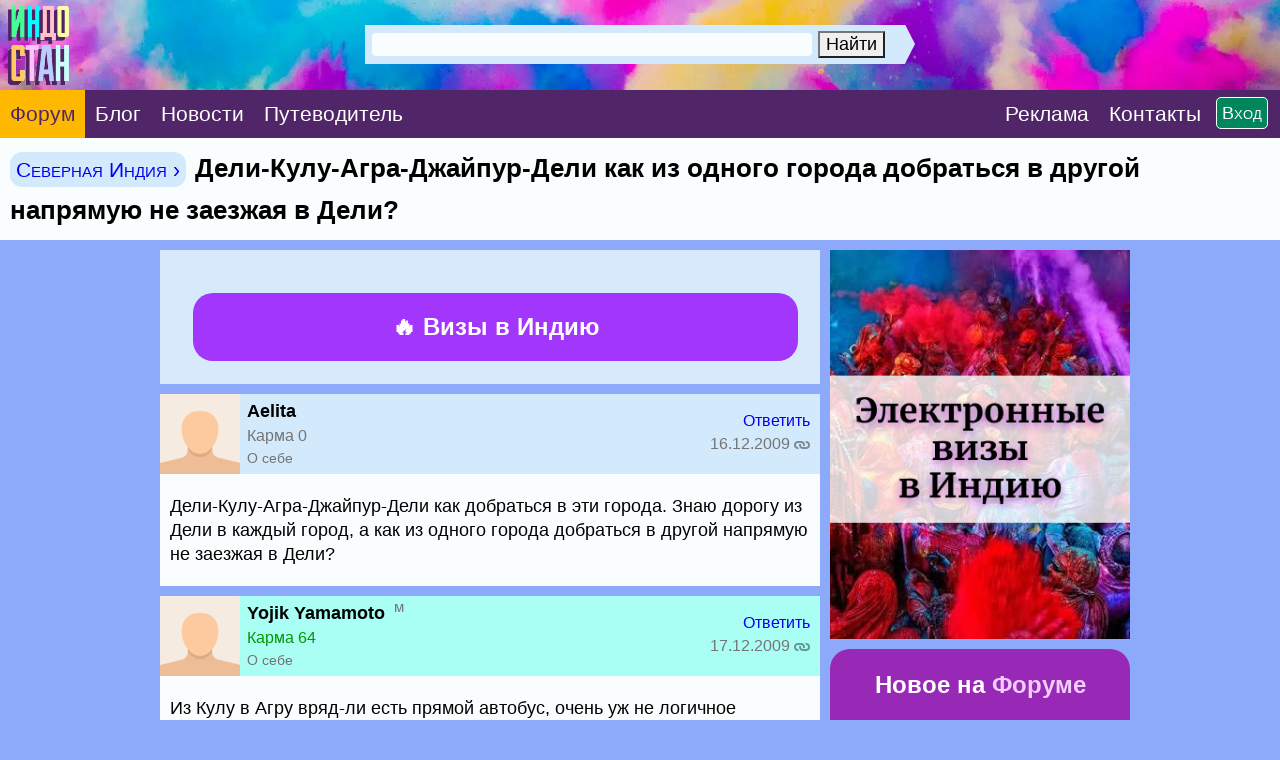

--- FILE ---
content_type: text/html; charset=CP1251
request_url: https://www.indostan.ru/forum/48_11074_0.html
body_size: 15721
content:
<!DOCTYPE html PUBLIC "-//W3C//DTD XHTML 1.0 Transitional//EN" "http://www.w3.org/TR/xhtml1/DTD/xhtml1-transitional.dtd">
<html xmlns="http://www.w3.org/1999/xhtml">
<head>
<!-- Global site tag (gtag.js) - Google Analytics -->
	<script async src="https://www.googletagmanager.com/gtag/js?id=UA-2071150-6">
	</script>
	<script>
		window.dataLayer = window.dataLayer || [];
		function gtag(){dataLayer.push(arguments);}
		gtag('js', new Date());
		
		gtag('config', 'UA-2071150-6');
	</script>
	


	<title>Дели-Кулу-Агра-Джайпур-Дели как из одного города добраться в другой напрямую не заезжая в Дели?</title>
	<meta name="ROBOTS" content="INDEX,FOLLOW" />
	<meta http-equiv="content-type" content="text/html;charset=windows-1251" /><meta http-equiv="Expires" content="Mon, 26 Jul 1997 05:00:00 GMT" /><meta http-equiv="Pragma" content="no-cache" /> 
	<meta name="Description" content="Дели-Кулу-Агра-Джайпур-Дели как добраться в эти города. Знаю дорогу из Дели в каждый город, а как из одного города добраться в другой напрямую не заезжая в Дели?" />
	<meta http-equiv="Content-language" content="ru" />
	<meta http-equiv="Content-Script-Type" content="text/javascript" />
	<meta property="og:image" content="../_pic/fb.png" />
	<meta property="og:image:width" content="600" />
	<meta property="og:image:height" content="315" />
	<meta http-equiv="content-type" content="text/html;charset=windows-1251" />
	
	

<link media="only screen and (orientation:landscape)" href="../css.css?599" type="text/css" rel="STYLESHEET" />

<!--Исправление глюка Андроида с переброской на десктопную версию-->
<link media="only screen and (-webkit-min-device-pixel-ratio: 2) and (max-device-width: 720px) and (orientation:landscape), only screen and (min--moz-device-pixel-ratio: 2) and (max-device-width: 720px) and (orientation:landscape), only screen and (-o-min-device-pixel-ratio: 2/1) and (max-device-width: 720px) and (orientation:landscape), only screen and (min-device-pixel-ratio: 2) and (max-device-width: 720px) and (orientation:landscape), only screen and (min-resolution: 192dpi) and (max-device-width: 720px) and (orientation:landscape), only screen and (min-resolution: 2dppx) and (max-device-width: 720px) and (orientation:landscape)" href="../cssm.css?599" type="text/css" rel="STYLESHEET" /> 

<!--Остальное-->
<link media="only screen and (orientation:portrait) and (min-device-width: 800px)" href="../css.css?599" type="text/css" rel="STYLESHEET" />

<link media="only screen and (orientation:portrait) and (max-device-width: 799px)" href="../cssm.css?599" type="text/css" rel="STYLESHEET" />

<link media="only screen and (-webkit-min-device-pixel-ratio: 2) and (min-device-width: 721px) and (orientation:portrait), only screen and (min--moz-device-pixel-ratio: 2) and (min-device-width: 721px) and (orientation:portrait), only screen and (-o-min-device-pixel-ratio: 2/1) and (min-device-width: 721px) and (orientation:portrait), only screen and (min-device-pixel-ratio: 2) and (min-device-width: 721px) and (orientation:portrait), only screen and (min-resolution: 192dpi) and (min-device-width: 721px) and (orientation:portrait), only screen and (min-resolution: 2dppx) and (min-device-width: 721px) and (orientation:portrait)" href="../css.css?599" type="text/css" rel="STYLESHEET" />



<meta id="testViewport" name="viewport" content="width = 660"><!--ПЛАНШЕТ--><script>
		if (screen.width > 767) {
			var mvp = document.getElementById('testViewport');
			mvp.setAttribute('content','width = 990');
		}
</script>
	
	<link rel="apple-touch-icon" sizes="180x180" href="../apple-touch-icon.png"> 
	<link rel="icon" type="image/png" href="../favicon-32x32.png" sizes="32x32"> 
	<link rel="icon" type="image/png" href="../favicon-16x16.png" sizes="16x16"> 
	<link rel="manifest" href="../manifest.json"> 
	<link rel="mask-icon" href="../safari-pinned-tab.svg" color="#5bbad5"> 
	<meta name="theme-color" content="#ffffff"> <style type="text/css">		
		.gbody {
			background:;
			}
		.link {
			border-bottom: #e5e5ff 4px solid;
			}
		.topics_48 {
			color: red;
			}
				
	</style>
	
	

	
	
	
</head>
<body class="gbody" onload="onLoad()">

<a name="vverh"></a> 
<div style="margin:-10px;">


<form action="https://www.indostan.ru/forum/index.php?" method="post" id="login" name="login"> 	




	<table cellpadding="0" cellspacing="0" style="min-width:660px;width:100%;background: #00a4e4 url('../_pic/fon.jpg?12');  background-repeat: no-repeat; -webkit-background-size: cover; -moz-background-size: cover; -o-background-size: cover; background-size: cover;">
  <tr>  


<!--  -->
  
  <!-- <td colspan="3"> -->
  
 
   <!-- <noindex>  -->
  
    <!-- <div style="padding:15px 5px 15px 5px;horizontal-align:center;" class="search-desktop"><center><a  -->
	<!-- id='bnr-desctop' onClick="ga('send','event','banner','click','click_enizma');" href="../forum/2_27236_3.html#msg564597" rel="nofollow" target="_blank"><img src="../rekl/enizma-winter-sale2.jpg" title="бизнес-виза в Индию" style="border:3px #ffffff solid; border-radius: 3px;-webkit-border-radius: 3px;-opera-border-radius: 3px; -moz-border-radius: 3px; display:block; max-width:970px; "></a></center></div>  -->
  
   <!-- <div style="padding-bottom:5px;horizontal-align:center;" class="search-mobile"><center><a id='bnr-mob' onClick="ga('send','event','banner','click','click_enizma');" href="../forum/2_27236_3.html#msg564597" rel="nofollow" target="_blank"><img src="../rekl/enizma-winter-sale2.jpg" title="бизнес-виза в Индию" style="border:3px #ffffff solid; border-radius: 3px;-webkit-border-radius: 3px;-opera-border-radius: 3px; -moz-border-radius: 3px; display:block; width:100%; "></a></a></center></div>   -->
  
  <!-- </noindex>  -->
  
  
 <!-- </td>   -->
  
    </tr> 
   <!--
  <tr> 
  <td colspan="3">
  <center><div style="padding:9pt;background-color:#fc4633; margin-top:-3px" class="font-extra-big">
  
  <a href="../forum/2_26994_0.html" style="color:white">Продление индийской визы 	
&#8680;</a>

</div></center>
  </td>
  </tr>-->
  
		<tr>
			
			
			
			<td id="poisk" style="vertical-align:middle">
			
			<div style="float:left"><a href="../"><img src="../_pic/home.png?78" title="В начало" class="home"></a></div>

<center>
				
					
					
					<!--Десктопный поиск-->
					
					<div class="search-desktop" style="margin-top:25px;margin-left:0px; width:550px; vertical-align:middle">

						<div class="ya-site-form ya-site-form_inited_no" onclick="return {'action':'index.php?action=search','arrow':true,'bg':'#d3eafd','fontsize':18,'fg':'#d3eafd','language':'ru','logo':'rb','publicname':'Индостан.гуру','suggest':true,'target':'_self','tld':'ru','type':2,'usebigdictionary':true,'searchid':2305319,'input_fg':'#000000','input_bg':'#f9fdfe','input_fontStyle':'normal','input_fontWeight':'normal','input_placeholder':'Поиск по сайту','input_placeholderColor':'#f9fdfe','input_borderColor':'#d3eafd'}">
							<form action="https://yandex.ru/search/site/" method="get" target="_self" accept-charset="utf-8">
								<input type="hidden" name="searchid" value="2305319" />
								<input type="hidden" name="l10n" value="ru" />
								<input type="hidden" name="reqenc" value="" />
								<input type="search" name="text" value="" />
								<input type="submit" value="Найти" />
							</form>
						</div>
						<style type="text/css">.ya-page_js_yes .ya-site-form_inited_no { display: none; }</style>
						<script type="text/javascript">
(function(w,d,c){var s=d.createElement('script'),h=d.getElementsByTagName('script')[0],e=d.documentElement;if((' '+e.className+' ').indexOf(' ya-page_js_yes ')===-1){e.className+=' ya-page_js_yes';}s.type='text/javascript';s.async=true;s.charset='utf-8';s.src=(d.location.protocol==='https:'?'https:':'http:')+'//site.yandex.net/v2.0/js/all.js';h.parentNode.insertBefore(s,h);(w[c]||(w[c]=[])).push(function(){Ya.Site.Form.init()})})(window,document,'yandex_site_callbacks');
						</script>
					</div>
					
					
					<!--Мобильный поиск-->
					<div class="search-mobile" style="width:530px;margin-top:36px;margin-left:100px;">

						<div class="ya-site-form ya-site-form_inited_no" onclick="return {'action':'index.php?action=search','arrow':true,'bg':'#d3eafd','fontsize':30,'fg':'#d3eafd','language':'ru','logo':'rb','publicname':'Поиск по Индостан.ру','suggest':false,'target':'_self','tld':'ru','type':2,'usebigdictionary':true,'searchid':2305319,'input_fg':'#000000','input_bg':'#f9fdfe','input_fontStyle':'normal','input_fontWeight':'normal','input_placeholder':'Поиск по сайту','input_placeholderColor':'#f9fdfe','input_borderColor':'#d3eafd'}">
							<form action="https://yandex.ru/search/site/" method="get" target="_self" accept-charset="utf-8">
								<input type="hidden" name="searchid" value="2305319" />
								<input type="hidden" name="l10n" value="ru" />
								<input type="hidden" name="reqenc" value="" />
								<input type="search" name="text" value="" />
								<input type="submit" value="Найти" />
							</form>
						</div>
						<style type="text/css">.ya-page_js_yes .ya-site-form_inited_no { display: none; }</style>
						<script type="text/javascript">
(function(w,d,c){var s=d.createElement('script'),h=d.getElementsByTagName('script')[0],e=d.documentElement;if((' '+e.className+' ').indexOf(' ya-page_js_yes ')===-1){e.className+=' ya-page_js_yes';}s.type='text/javascript';s.async=true;s.charset='utf-8';s.src=(d.location.protocol==='https:'?'https:':'http:')+'//site.yandex.net/v2.0/js/all.js';h.parentNode.insertBefore(s,h);(w[c]||(w[c]=[])).push(function(){Ya.Site.Form.init()})})(window,document,'yandex_site_callbacks');
						</script>
					</div>
				
			</center>



</td>
			
			
		
			
<td style="vertical-align:middle;background-color: rgba(0,0,0,.4);" nowrap>

<center>

<div id="toggleText" nowrap style="display:none;text-align:center;vertical-align:absmiddle;margin-bottom:25px;">
      
      <div class="padding-login">
      
      <script type="text/javascript">
<!--
function handleEnter(e) {
var keynum;
// IE
if(window.event) keynum=e.keyCode;
// Netscape/Firefox/Opera
else if(e.which) keynum = e.which;
if(keynum==13){
if(document.forms['login']) document.forms['login'].submit();
else if(document.forms['postMsg']) submitForm();
}
return keynum;
}
//-->
</script>



<span style="white-space: nowrap;"><input type="text" maxlength="40" name="user_usr" value="" class="textForm" tabindex="3" placeholder="Логин" style="background:#f9fdfe;width:250px" /> <input type="password" maxlength="32" name="user_pwd" class="textForm" tabindex="4" onkeydown="JavaScript:handleEnter(event);" placeholder="Пароль" style="background:#f9fdfe;width:250px" /><input type="hidden" name="mode" value="login" /><input type="hidden" name="queryStr" value="action=vthread&amp;forum=48&amp;topic=11074&amp;page=0&amp;mdrw=on" />
</span><input type="hidden" name="pagetype" value="index" /><input type="submit" style="border:2px white solid;" value="ОК" class="inputButtonBig" tabindex="5" />   
      
      </div>  
      
      <div class="padding-login"><div class="padding-login-less">
      
      
      
      <span class="inputButtonSm" style="background-color:#ff0000;border:1px white solid;"><a href="../forum/index.php?action=indostanets" class="font-white">Peгиcтрaция</a></span> 
      
      <span  style="color:white;border-bottom:1px white dotted;margin-left:30px;"><a href="../forum/index.php?action=sendpass" class="font-white">Не помню пароль</a></span>
      
      </div>  </div>  
     
     </div>

</div>

</center>

</td>			
			
		
			
		</tr>
	</table>
	<table border="0" cellspacing="0" cellpadding="0" style="width:100%;min-width:660px;  vertical-align:absmiddle;" class="header-menu">
		<tr>
		
		<td style="vertical-align:middle;" class="forum"><a href="../forum/" class="font-white-big" style="padding:22px 10px;"><span class="forum">Форум</span></a></td>
		
		<td style="vertical-align:middle;" class=""><a href="../blog/" class="font-white-big" style="padding:22px 10px;"><span class="">Блог</span></a></td>
		
		<td style="vertical-align:middle;" class=""><a href="../novosti/" class="font-white-big" style="padding:22px 10px;"><span class="">Новости</span></a></td>
		
			<td style="vertical-align:middle;" class=""><a href="../indiya/" class="font-white-big" style="padding:22px 10px 22px 10px;"><span class="">Путеводитель</span></a></td>
			
			
			
			
			
			
<!--<td style="vertical-align:middle;"><div class="menu-desktop"><div class="gotoforumlist2"><a href="../eviza/" target="_blank" class="font-white-big" style="padding:22px 0px 22px 10px;color:yellow"><span style="background:red; color:yellow; padding:1px 10px 2px 10px; border-radius: 25px; -webkit-border-radius: 25px; -opera-border-radius: 25px; -moz-border-radius: 25px;">Новинка</span> Е-Виза в Индию на 5 лет, 1 год, 30 дней</a></div></div></td>

<td style="vertical-align:middle;"><div class="menu-desktop"><div class="gotoforumlist"><a href="../eviza/" target="_blank" class="font-white-big" style="padding:22px 0px 22px 12px;color:yellow">Е-Виза в Индию</a></div></div></td>-->
			
			
			<td style="width:100%;">&nbsp;</td>
			
			<td style="vertical-align:middle;"><span class="gotoforumlist2"><a href="../rekl/" class="font-white-big" style="padding:22px 10px 22px 0px;"><span class="rekl">Реклaма</span></a></span></td>
			
			<td style="vertical-align:middle;"><div class="kostyl3"><span class="gotoforumlist2"><a href="../kontakty.html" class="font-white-big" style="padding:22px 0px 22px 10px;margin-right:45px"><span class="kontakty">Контакты</span></a></span></div></td>
			
			<!--<td style="vertical-align:middle;"><span class="gotoforumlist"><a href="../kontakty.html" class="font-white-big" style="margin:40px 10px 0px 0px;"><span class="kontakty"><img src="../_pic/mail.png?1" class="mail" title="Контакты"></span></a></span></td>-->
			
			<td style="vertical-align:middle;text-align:right;width:1px" nowrap><script language="javascript"> 
function toggle() {
	var ele = document.getElementById("toggleText");
	var text = document.getElementById("displayText");
	var poisk = document.getElementById("poisk");
	if(ele.style.display == "block") {
    		ele.style.display = "none";
		text.innerHTML = "";
		poisk.innerHTML = "";
  	}
	else {
		ele.style.display = "block";
		text.innerHTML = "";
		poisk.innerHTML = "";
	}
} 
</script>


<!--<form action="https://www.indostan.ru/forum/index.php?" method="post" id="login" name="login">-->
        
 <div id="displayText" class="enter" nowrap style="text-align:right;vertical-align:middle;padding:12px;margin-left:-60px">
          
        <a href="javascript:toggle();" class="inputButtonSm">Вход</a>
        
        </div>
        
     
<!--</form>-->
 </td>
			
			
			
			
	
			
			
			
		</tr>
	</table>
	
	</form>
	
	 
</div>
<script type="text/javascript">

<!--
var l_accessDenied="ЧТО-ТО НЕ ТАК";
var l_quoteMsgAlert="Сначала выдели цитируемый текст";
var tlength=2;
var anonPost=0;

function checkBrowser()
{
this.ver=navigator.appVersion;
this.dom=document.getElementById?1:0;
this.ie6=(this.ver.indexOf("MSIE 6")>-1 && this.dom)?1:0;
this.ie7=(this.ver.indexOf("MSIE 7")>-1 && this.dom)?1:0;
this.ie5=(this.ver.indexOf("MSIE 5")>-1 && this.dom)?1:0;
this.ns6=(this.dom && parseInt(this.ver)>= 5)?1:0;
this.safari=(this.ver.indexOf("safari")>-1)?1:0;
this.ns4=(document.layers && !this.dom)?1:0;
this.opr=(navigator.userAgent.toLowerCase().indexOf("opera")!=-1)?1:0;
return this
}

// OLD getFunc
//function getQuotation(User) {
//var bw=new checkBrowser();
//var displayQuote=true;
//if (displayQuote && (bw.dom || bw.ns6 || bw.ie5 || bw.ie6 || bw.ns4 || bw.safari || bw.opr)) {
//document.writeln('<a href="javascript:paste_strinL(selektion,1,\'\',\'\',\'\',\'' + User + '\')" onmousemove="pasteSel()"><'+'/a>');
//}

//}

//NEW getFunc
function getQuotation(User, t, post) {
var bw=new checkBrowser();
var displayQuote=true;
//if(t==1 && bw.mobile) displayQuote=false;
if(t==2) intxt="Ответить"; else intxt="";
if (displayQuote && (bw.dom || bw.ns6 || bw.ie5 || bw.ie6 || bw.ie7 || bw.ns4 || bw.safari || bw.opr || bw.mobile)) {
//document.write('<a href="javascript:paste_strinL(selektion,'+t+',\'\',\'\',\'\',\'' + User + '\','+post+')" onmousemove="pasteSel()" class="mnblnk" rel="nofollow">'+intxt+'<'+'/a> ');
document.write('<a href="javascript:paste_strinL(selektion,'+t+',\'\',\'\',\'\',\'' + User + '\','+post+')" onmousemove="pasteSel()" >'+intxt+'<'+'/a> ');
}
}

function getCSRFCookie() {

var name='indostan'+'_csrfchk';
var start = document.cookie.indexOf(name + "=");
var len = start + name.length +1;
if ( ( !start ) && ( name != document.cookie.substring( 0, name.length ) ) ) return '';
if ( start == -1 ) return '';
var end = document.cookie.indexOf( ";", len );
if ( end == -1 ) end = document.cookie.length;
return unescape( document.cookie.substring( len, end ) );
}

function confirmDelete(id,what){
var mes,url='forum=48&topic=11074&';
if(what==0) { mes='УДАЛИТЬ ЭТО СООБЩЕНИЕ?'; url=url+'action=delmsg&page=0&post='+id; }
else if(what==1) { mes='УДАЛИТЬ ЭТОТ ТОПИК? Все сообщения в нем также будут удалены!'; url=url+'action=deltopic'; }
else if(what==2) { mes='Удалить отмеченные?'; }
if( (what==0 || what==1) && confirm(mes)) {
var csrfcookie=getCSRFCookie();
if(csrfcookie!='') csrfcookie='&csrfchk='+csrfcookie;
document.location='https://www.indostan.ru/forum/index.php?'+url+csrfcookie;
}
else if(what==2 && confirm(mes)) {
document.forms['allMsgs'].elements['csrfchk'].value=getCSRFCookie();
document.forms['allMsgs'].submit();
}
}




function popUp(picID,subID,title,w,h,alt,topicID,ext){
var wim=w, him=h;
if(w<100) w=100;
if(document.selection && navigator.userAgent.toLowerCase().indexOf("opera")==-1) w=w+18;
if(h<100) h=100;
if(w>screen.width) w=screen.width-70;
if(h>screen.height) h=screen.height-70;

var wsss = eval(screen.width/2 - w/2);
hsss=0;

ImgWin = window.open('',"imageWin","toolbar=0,location=0,directories=0,status=0,menubar=0,scrollbars=2,resizable=0,width="+ w +",height="+ h +",left="+ wsss +",top="+ hsss +"");

var pic='https://www.indostan.guru/forum/foto-video/11074/'+picID+'_'+subID+'_o.'+ext;

ImgWin.document.write('<!DOCTYPE html PUBLIC "-//W3C//DTD XHTML 1.0 Transitional//EN" "http://www.w3.org/TR/xhtml1/DTD/xhtml1-transitional.dtd"><html><head><title>'+title+'</title><link href="https://www.indostan.ru/forum/bb_default_style.css" type="text/css" rel="stylesheet" /></head><body class="gbody" style="margin:0px" onclick="self.close()"><div style="text-align:center"><img src="'+pic+'" onclick="self.close()" style="width:'+wim+'px;height:'+him+'px" alt="' + alt + '" title="' + alt + '" /></div></body></html>');
ImgWin.document.close();
ImgWin.focus();
}
function getCSRFCookie() {

var name='indostan'+'_csrfchk';
var start = document.cookie.indexOf(name + "=");
var len = start + name.length +1;
if ( ( !start ) && ( name != document.cookie.substring( 0, name.length ) ) ) return '';
if ( start == -1 ) return '';
var end = document.cookie.indexOf( ";", len );
if ( end == -1 ) end = document.cookie.length;
return unescape( document.cookie.substring( len, end ) );
}

function confirmDeleteFile(id,sub,forum,topic,page){
if(confirm('Действительно УДАЛИТЬ этот файл?')) {
var csrfcookie=getCSRFCookie();
if(csrfcookie!='') csrfcookie='&csrfchk='+csrfcookie;
document.location='https://www.indostan.ru/forum/index.php?action=delUploadedFile&file_id='+id+'&sub='+sub+'&forum='+forum+'&topic='+topic+'&page='+page+csrfcookie;
}
}





//-->


</script>
<script type="text/javascript" src="../templates/form.js">


</script>
<div style="margin:-10px;margin-bottom:10px;"><table width="100%" cellpadding="0" cellspacing="0" class="top-menu" style="width:100%;">
	<tr>
		<td> 
	
		<h1>
			
			 <span class=""><span class="vpodrazdel2"><a href="https://www.indostan.ru/forum/48_0.html">Северная Индия &rsaquo;</a></span>  </span>Дели-Кулу-Агра-Джайпур-Дели как из одного города добраться в другой напрямую не заезжая в Дели?
			
		</h1>
		</td>
	</tr>
</table></div>

<center>

<table cellpadding="0" cellspacing="0" style="width:100%;margin-top:-10px">
	<tr>
		<!--<td style="width:660px"></td>
		<td style="vertical-align:middle;text-align:center;"> 
		<div style="width:310px;">
			...
		</div>
		</td>-->
	<td><div class="saping"><script type="text/javascript">
<!--
var _acic={dataProvider:10};(function(){var e=document.createElement("script");e.type="text/javascript";e.async=true;e.src="https://www.acint.net/aci.js";var t=document.getElementsByTagName("script")[0];t.parentNode.insertBefore(e,t)})()
//-->
</script></div></td>
	</tr>
</table>

<div class="kostyl">

	
	
	<table style="max-width:970px;margin-top:-10px" cellpadding="0" cellspacing="0" class="table-main">
		<tr>
			<td style="max-width:660px"> 
			<form action="https://www.indostan.ru/forum/index.php?" method="post" class="formStyle" id="allMsgs">
				<table class="navCell-big3" style="max-width:660px;" width="100%" cellpadding="0" cellspacing="0">
					<tr>
						<td width="100%;" colspan="2" cellpadding="0" cellspacing="0"> 

<!-- Инжд Десктоп -->	


<table class="inzd-desktop" style="padding:20px; background:#d7eafb; vertical-align:middle; margin:5px -5px 5px -5px">
			
			
			<tr>
			
			<td style="text-align:centre;vertical-align:middle;width:605px;"> 
										
				<center>
				
				<a href="../bilet/" style="color:white;" title="Железнодорожные билеты по Индии" target="_blank">

						<div class="inzd" style=" font-weight:bold; background:#e05299;  margin-right:-10px; border-radius: 20px;-webkit-border-radius: 20px;-opera-border-radius: 20px; -moz-border-radius: 20px;">
						
						&#128073; Купить ЖД билеты по Индии
						
						
					
							
							
							<div class="txtSm" style="font-weight:normal;  color:white;"><span style='color:#ffffff;padding:12px 0px'>Открыта продажа по 21 мая</span></div>
							
							
						
						
						
						 
						</div>
						
						</a>

						
					<!-- <a href="../eviza/" style="color:white;" title="Электронная виза в Индию" target="_blank"> -->
						
						
						<!-- <div class="inzd" style="font-weight:bold; color:white; background:#a236fc; margin-right:-10px; margin-top:20px; border-radius: 20px;-webkit-border-radius: 20px;-opera-border-radius: 20px; -moz-border-radius: 20px;"> -->
						
						<!-- &#128293; E-виза в Индию<br />на 5 лет • 1 год • 30 дней -->
						
						<!-- <div class="txtSm" style="font-weight:normal;  color:white;">Срочное оформление, без выходных</div> -->
						 
						<!-- </div> -->
						
					<!-- </a>	 -->
					<a href="../eviza/" style="color:white;" title="Электронная виза в Индию" target="_blank">	
						
						
						<div class="inzd" style="font-weight:bold; color:white; margin-right:-10px; background:#a236fc; margin-top:20px; border-radius: 20px;-webkit-border-radius: 20px;-opera-border-radius: 20px; -moz-border-radius: 20px;">
						
							&#128293; Визы в Индию<br />

						</div>
						
					</a>
									
		    </center>
			 
		</td>		
				
			</tr>
		</table>
		
		
		
		


<!-- Инжд Моб -->	
<div style="background:#98e5fe;">

<table class="inzd-mobile" style="padding:20px;  vertical-align:middle; margin:6px -10px 5px -15px;width:630px">
			
			
			<tr>
			
		
			
			<td style="text-align:centre;vertical-align:middle;width:630px;"> 
						
					
										
				<center>
				
				<a href="../bilet/" style="color:white;" title="Железнодорожные билеты по Индии" target="_blank">

						<div class="inzd" style=" font-weight:bold; background:#e05299;  margin-right:-5px; margin-left:5px; border-radius: 20px;-webkit-border-radius: 20px;-opera-border-radius: 20px; -moz-border-radius: 20px; width:605px">
						
						&#128073; Купить ЖД билеты по Индии
						
						
					
							
							
							<div class="txtSm" style="font-weight:normal;  color:white;"><span style='color:#ffffff;padding:12px 0px'>Открыта продажа по 21 мая</span></div>
							
							
						
						
						
						 
						</div>
						
						</a>
						
						
						
						
					<!-- <a href="../eviza/" style="color:white;" title="Электронная виза в Индию" target="_blank"> -->
						
						
						<!-- <div class="inzd" style="font-weight:bold; color:white; background:#a236fc; margin-right:-5px; margin-left:5px; margin-top:20px; border-radius: 20px;-webkit-border-radius: 20px;-opera-border-radius: 20px; -moz-border-radius: 20px;"> -->
						
						<!-- &#128293; E-виза в Индию<br />на 5 лет • 1 год • 30 дней -->
						
						<!-- <div class="txtSm" style="font-weight:normal;  color:white;">Срочное оформление, без выходных</div> -->
						 
						<!-- </div> -->
						
					<!-- </a>	 -->
					<a href="../eviza/" style="color:white;" title="Бизнес-виза в Индию" target="_blank">	
						
						
						<div class="inzd" style="font-weight:bold; color:white; background:#a236fc; margin-top:20px; border-radius: 20px;-webkit-border-radius: 20px;-opera-border-radius: 20px; -moz-border-radius: 20px;">
						
							&#128293; Визы в Индию<br />
 
						</div>
						
					</a>				
		    </center>
		    
		  
			 
		</td>
		
		 		
				
			</tr>
		</table>
		
		 </div>
		
		




							

						</td>
					</tr>
				</table>
				
				<div class="pagenavcss" style="margin-top:-5px;margin-bottom:5px;width:660px"><div class=""></div></div>
				
				
				
				<table style="width:660px;" cellpadding="0" cellspacing="0">
					<tr>
	<td> 
<table style="width:660px" class="post-moredark" cellpadding="0" cellspacing="0">
		<tr>
		<td>
	<a name="msg227088"></a><table style="width:660px" cellpadding="0" cellspacing="0">
		<tr>
			<td cellpadding="0" cellspacing="0" style="max-width:100px;vertical-align:top; " class="toppost1avatar">
			
			
				
<!-- <a href="JavaScript:paste_strinL('Aelita',2,)"><img src=../_pic/noavatar.png class=avatarvthread></a> -->
<a href="JavaScript:paste_strinL('Aelita',2,'[b]','','[/b]','Aelita')"><img src=../_pic/noavatar.png class=avatarvthread></a>

<!--<noindex><a href="index.php?action=userinfo&user=20970" rel="nofollow"><img src=../_pic/noavatar.png class=avatarvthread></a></noindex>-->

</td>
<td cellpadding="0" cellspacing="0" style="width:660px;padding-left:7px; padding-top:5px; padding-bottom:5px; vertical-align:middle;" class="toppost1"> 

<div class="poster">
	
	<a  href="JavaScript:paste_strinL('Aelita',2,'[b]','','[/b]','Aelita')"  style="color:#000000">
	<!-- <a  href="JavaScript:paste_strinL('Aelita',2)" style="color:#000000"> -->
		<strong>Aelita</strong>
	</a>
	
	<sup><span class="font-gray">&nbsp;</sup></div>
					
					
					<div class="mobile-padding4"><div class="font-6"><div style="margin:5px 0px" class="letter-spacing"><span class="font-gray">Карма 0</span></div></div>
					
					 
					 <div class="kostyl4"><div class="txtSm"><a href="https://www.indostan.ru/forum/index.php?action=userinfo&amp;user=20970" rel="nofollow" class="font-gray">О себе</a></div></div></div>
					 
			</td>
			
<td style="width:265px;padding:4px 10px 4px 0px;  vertical-align:middle" cellpadding="0" cellspacing="0" class="toppost1">
			
			<div class="font-6">		
					
			<div class="letter-spacing" style="white-space:nowrap; text-align:right">
				<strong> 
					<!-- <script type="text/javascript">getQuotation('Aelita');</script> -->
					<script type="text/javascript">getQuotation('Aelita',1, 227088);</script>
				</strong>  
				
				<script type="text/javascript">getQuotation('Aelita',2, 227088);</script> 
				<!-- <a  href="JavaScript:paste_strinL('Aelita',2)"><a href="#newreply"><span class="font-gray">Ответить</span></a></a> -->
			</div>
	
			
			<div class="mobile-padding4"><div class="letter-spacing"><div class="font-gray" style="white-space:nowrap; margin:5px 0px 1px 0px; text-align:right;">
				<span style="margin-right:5px;"></span>16.12.2009 <a href="#msg227088"><img src="../_pic/link.png" class="icon-4" style="vertical-align:middle; opacity: 0.4; filter: alpha(opacity=40);" title="Ссылка на это сообщение (скопируйте в адресной строке браузера)"></a></div></div></div>
			
			
			<div class="kostyl6"><div class="font-gray" style="white-space:nowrap; text-align:right;"> </div></div>
			
			</div>
			
			</td>
			</tr>
			</table>
			
			</td>
			</tr>
			
			<tr>
			<td colspan=3 cellpadding="0" cellspacing="0" style="width:660px;">
			
<div class="post-text">Дели-Кулу-Агра-Джайпур-Дели как добраться в эти города. Знаю дорогу из Дели в каждый город, а как из одного города добраться в другой напрямую не заезжая в Дели?</div>
				
<div style="margin:0px 10px 10px 10px"></div>
			
			</td>
			
		</tr>
	</table>
	<div style="margin-bottom:10px"><!----></div>	
	

	</td>
</tr>
<tr>
	<td> 
<table style="width:660px" class="post-moredark" cellpadding="0" cellspacing="0">
		<tr>
		<td>
	<a name="msg227275"></a><table style="width:660px" cellpadding="0" cellspacing="0">
		<tr>
			<td cellpadding="0" cellspacing="0" style="max-width:100px;vertical-align:top; " class="toppostavatar">
			
			
				
<!-- <a href="JavaScript:paste_strinL('Yojik Yamamoto',2,)"><img src=../_pic/noavatar.png class=avatarvthread></a> -->
<a href="JavaScript:paste_strinL('Yojik Yamamoto',2,'[b]','','[/b]','Yojik Yamamoto')"><img src=../_pic/noavatar.png class=avatarvthread></a>

<!--<noindex><a href="index.php?action=userinfo&user=18078" rel="nofollow"><img src=../_pic/noavatar.png class=avatarvthread></a></noindex>-->

</td>
<td cellpadding="0" cellspacing="0" style="width:660px;padding-left:7px; padding-top:5px; padding-bottom:5px; vertical-align:middle;" class="toppost"> 

<div class="poster">
	
	<a  href="JavaScript:paste_strinL('Yojik Yamamoto',2,'[b]','','[/b]','Yojik Yamamoto')"  style="color:#000000">
	<!-- <a  href="JavaScript:paste_strinL('Yojik Yamamoto',2)" style="color:#000000"> -->
		<strong>Yojik Yamamoto</strong>
	</a>
	
	<sup><span class="font-gray">&nbsp;м</sup></div>
					
					
					<div class="mobile-padding4"><div class="font-6"><div style="margin:5px 0px" class="letter-spacing"><span class="font-green">Карма 64</span></div></div>
					
					 
					 <div class="kostyl4"><div class="txtSm"><a href="https://www.indostan.ru/forum/index.php?action=userinfo&amp;user=18078" rel="nofollow" class="font-gray">О себе</a></div></div></div>
					 
			</td>
			
<td style="width:265px;padding:4px 10px 4px 0px;  vertical-align:middle" cellpadding="0" cellspacing="0" class="toppost">
			
			<div class="font-6">		
					
			<div class="letter-spacing" style="white-space:nowrap; text-align:right">
				<strong> 
					<!-- <script type="text/javascript">getQuotation('Yojik Yamamoto');</script> -->
					<script type="text/javascript">getQuotation('Yojik Yamamoto',1, 227275);</script>
				</strong>  
				
				<script type="text/javascript">getQuotation('Yojik Yamamoto',2, 227275);</script> 
				<!-- <a  href="JavaScript:paste_strinL('Yojik Yamamoto',2)"><a href="#newreply"><span class="font-gray">Ответить</span></a></a> -->
			</div>
	
			
			<div class="mobile-padding4"><div class="letter-spacing"><div class="font-gray" style="white-space:nowrap; margin:5px 0px 1px 0px; text-align:right;">
				<span style="margin-right:5px;"></span>17.12.2009 <a href="#msg227275"><img src="../_pic/link.png" class="icon-4" style="vertical-align:middle; opacity: 0.4; filter: alpha(opacity=40);" title="Ссылка на это сообщение (скопируйте в адресной строке браузера)"></a></div></div></div>
			
			
			<div class="kostyl6"><div class="font-gray" style="white-space:nowrap; text-align:right;"> </div></div>
			
			</div>
			
			</td>
			</tr>
			</table>
			
			</td>
			</tr>
			
			<tr>
			<td colspan=3 cellpadding="0" cellspacing="0" style="width:660px;">
			
<div class="post-text">Из Кулу в Агру вряд-ли есть прямой автобус, очень уж не логичное направление, так что или придётся в Дели заезжать или крюк делать.<br /><br />Агра - Джайпур - без проблем автобусом и поездом.</div>
				
<div style="margin:0px 10px 10px 10px"></div>
			
			</td>
			
		</tr>
	</table>
	<div style="margin-bottom:10px"><!----></div>	
	

	</td>
</tr>
<tr>
	<td> 
<table style="width:660px" class="post-moredark" cellpadding="0" cellspacing="0">
		<tr>
		<td>
	<a name="msg228220"></a><table style="width:660px" cellpadding="0" cellspacing="0">
		<tr>
			<td cellpadding="0" cellspacing="0" style="max-width:100px;vertical-align:top; " class="toppostavatar">
			
			
				
<!-- <a href="JavaScript:paste_strinL('Aelita',2,)"><img src=../_pic/noavatar.png class=avatarvthread></a> -->
<a href="JavaScript:paste_strinL('Aelita',2,'[b]','','[/b]','Aelita')"><img src=../_pic/noavatar.png class=avatarvthread></a>

<!--<noindex><a href="index.php?action=userinfo&user=20970" rel="nofollow"><img src=../_pic/noavatar.png class=avatarvthread></a></noindex>-->

</td>
<td cellpadding="0" cellspacing="0" style="width:660px;padding-left:7px; padding-top:5px; padding-bottom:5px; vertical-align:middle;" class="toppost"> 

<div class="poster">
	
	<a  href="JavaScript:paste_strinL('Aelita',2,'[b]','','[/b]','Aelita')"  style="color:#000000">
	<!-- <a  href="JavaScript:paste_strinL('Aelita',2)" style="color:#000000"> -->
		<strong>Aelita</strong>
	</a>
	
	<sup><span class="font-gray">&nbsp;</sup></div>
					
					
					<div class="mobile-padding4"><div class="font-6"><div style="margin:5px 0px" class="letter-spacing"><span class="font-gray">Карма 0</span></div></div>
					
					 
					 <div class="kostyl4"><div class="txtSm"><a href="https://www.indostan.ru/forum/index.php?action=userinfo&amp;user=20970" rel="nofollow" class="font-gray">О себе</a></div></div></div>
					 
			</td>
			
<td style="width:265px;padding:4px 10px 4px 0px;  vertical-align:middle" cellpadding="0" cellspacing="0" class="toppost">
			
			<div class="font-6">		
					
			<div class="letter-spacing" style="white-space:nowrap; text-align:right">
				<strong> 
					<!-- <script type="text/javascript">getQuotation('Aelita');</script> -->
					<script type="text/javascript">getQuotation('Aelita',1, 228220);</script>
				</strong>  
				
				<script type="text/javascript">getQuotation('Aelita',2, 228220);</script> 
				<!-- <a  href="JavaScript:paste_strinL('Aelita',2)"><a href="#newreply"><span class="font-gray">Ответить</span></a></a> -->
			</div>
	
			
			<div class="mobile-padding4"><div class="letter-spacing"><div class="font-gray" style="white-space:nowrap; margin:5px 0px 1px 0px; text-align:right;">
				<span style="margin-right:5px;"></span>22.12.2009 <a href="#msg228220"><img src="../_pic/link.png" class="icon-4" style="vertical-align:middle; opacity: 0.4; filter: alpha(opacity=40);" title="Ссылка на это сообщение (скопируйте в адресной строке браузера)"></a></div></div></div>
			
			
			<div class="kostyl6"><div class="font-gray" style="white-space:nowrap; text-align:right;"> </div></div>
			
			</div>
			
			</td>
			</tr>
			</table>
			
			</td>
			</tr>
			
			<tr>
			<td colspan=3 cellpadding="0" cellspacing="0" style="width:660px;">
			
<div class="post-text">Расскажите пожалуйста по подробнее как покупать билеты на поезда в Индии, через наш интернет</div>
				
<div style="margin:0px 10px 10px 10px"></div>
			
			</td>
			
		</tr>
	</table>
	<div style="margin-bottom:10px"><!----></div>	
	

	</td>
</tr>
<tr>
	<td> 
<table style="width:660px" class="post-moredark" cellpadding="0" cellspacing="0">
		<tr>
		<td>
	<a name="msg228409"></a><table style="width:660px" cellpadding="0" cellspacing="0">
		<tr>
			<td cellpadding="0" cellspacing="0" style="max-width:100px;vertical-align:top; " class="toppostavatar">
			
			
				
<!-- <a href="JavaScript:paste_strinL('Kira Milorskaya',2,)"><img src=../_pic/noavatar.png class=avatarvthread></a> -->
<a href="JavaScript:paste_strinL('Kira Milorskaya',2,'[b]','','[/b]','Kira Milorskaya')"><img src=../_pic/noavatar.png class=avatarvthread></a>

<!--<noindex><a href="index.php?action=userinfo&user=20615" rel="nofollow"><img src=../_pic/noavatar.png class=avatarvthread></a></noindex>-->

</td>
<td cellpadding="0" cellspacing="0" style="width:660px;padding-left:7px; padding-top:5px; padding-bottom:5px; vertical-align:middle;" class="toppost"> 

<div class="poster">
	
	<a  href="JavaScript:paste_strinL('Kira Milorskaya',2,'[b]','','[/b]','Kira Milorskaya')"  style="color:#000000">
	<!-- <a  href="JavaScript:paste_strinL('Kira Milorskaya',2)" style="color:#000000"> -->
		<strong>Kira Milorskaya</strong>
	</a>
	
	<sup><span class="font-gray">&nbsp;ж</sup></div>
					
					
					<div class="mobile-padding4"><div class="font-6"><div style="margin:5px 0px" class="letter-spacing"><span class="font-green">Карма 5</span></div></div>
					
					 
					 <div class="kostyl4"><div class="txtSm"><a href="https://www.indostan.ru/forum/index.php?action=userinfo&amp;user=20615" rel="nofollow" class="font-gray">О себе</a></div></div></div>
					 
			</td>
			
<td style="width:265px;padding:4px 10px 4px 0px;  vertical-align:middle" cellpadding="0" cellspacing="0" class="toppost">
			
			<div class="font-6">		
					
			<div class="letter-spacing" style="white-space:nowrap; text-align:right">
				<strong> 
					<!-- <script type="text/javascript">getQuotation('Kira Milorskaya');</script> -->
					<script type="text/javascript">getQuotation('Kira Milorskaya',1, 228409);</script>
				</strong>  
				
				<script type="text/javascript">getQuotation('Kira Milorskaya',2, 228409);</script> 
				<!-- <a  href="JavaScript:paste_strinL('Kira Milorskaya',2)"><a href="#newreply"><span class="font-gray">Ответить</span></a></a> -->
			</div>
	
			
			<div class="mobile-padding4"><div class="letter-spacing"><div class="font-gray" style="white-space:nowrap; margin:5px 0px 1px 0px; text-align:right;">
				<span style="margin-right:5px;"></span>23.12.2009 <a href="#msg228409"><img src="../_pic/link.png" class="icon-4" style="vertical-align:middle; opacity: 0.4; filter: alpha(opacity=40);" title="Ссылка на это сообщение (скопируйте в адресной строке браузера)"></a></div></div></div>
			
			
			<div class="kostyl6"><div class="font-gray" style="white-space:nowrap; text-align:right;"> </div></div>
			
			</div>
			
			</td>
			</tr>
			</table>
			
			</td>
			</tr>
			
			<tr>
			<td colspan=3 cellpadding="0" cellspacing="0" style="width:660px;">
			
<div class="post-text">Из Агры в Джайпур мы ехали автобусом.... стоило 208 рупий в автобусе люкс.....нам помог хозяин нашего отеля, зовут Раму, ни взяв за это ни рупии, очень порядочный и добрый человек.... Отель Сакура тел. Раму (0) 9412895891..... можете сказать, что от Ирины, он вам поможет</div>
				
<div style="margin:0px 10px 10px 10px"></div>
			
			</td>
			
		</tr>
	</table>
	<div style="margin-bottom:10px"><!----></div>	
	

	</td>
</tr>
<tr>
	<td> 
<table style="width:660px" class="post-moredark" cellpadding="0" cellspacing="0">
		<tr>
		<td>
	<a name="msg228414"></a><table style="width:660px" cellpadding="0" cellspacing="0">
		<tr>
			<td cellpadding="0" cellspacing="0" style="max-width:100px;vertical-align:top; " class="toppostavatar">
			
			
				
<!-- <a href="JavaScript:paste_strinL('tat',2,)"><img src="https://www.indostan.guru/forum/shared_files/avatars/2225.jpg" class="avatarvthread" alt="" /></a> -->
<a href="JavaScript:paste_strinL('tat',2,'[b]','','[/b]','tat')"><img src="https://www.indostan.guru/forum/shared_files/avatars/2225.jpg" class="avatarvthread" alt="" /></a>

<!--<noindex><a href="index.php?action=userinfo&user=2225" rel="nofollow"><img src="https://www.indostan.guru/forum/shared_files/avatars/2225.jpg" class="avatarvthread" alt="" /></a></noindex>-->

</td>
<td cellpadding="0" cellspacing="0" style="width:660px;padding-left:7px; padding-top:5px; padding-bottom:5px; vertical-align:middle;" class="toppost"> 

<div class="poster">
	
	<a  href="JavaScript:paste_strinL('tat',2,'[b]','','[/b]','tat')"  style="color:#000000">
	<!-- <a  href="JavaScript:paste_strinL('tat',2)" style="color:#000000"> -->
		<strong>tat</strong>
	</a>
	
	<sup><span class="font-gray">&nbsp;ж</sup></div>
					
					
					<div class="mobile-padding4"><div class="font-6"><div style="margin:5px 0px" class="letter-spacing"><span class="karma108">Карма 717</span></div></div>
					
					 
					 <div class="kostyl4"><div class="txtSm"><a href="https://www.indostan.ru/forum/index.php?action=userinfo&amp;user=2225" rel="nofollow" class="font-gray">О себе</a></div></div></div>
					 
			</td>
			
<td style="width:265px;padding:4px 10px 4px 0px;  vertical-align:middle" cellpadding="0" cellspacing="0" class="toppost">
			
			<div class="font-6">		
					
			<div class="letter-spacing" style="white-space:nowrap; text-align:right">
				<strong> 
					<!-- <script type="text/javascript">getQuotation('tat');</script> -->
					<script type="text/javascript">getQuotation('tat',1, 228414);</script>
				</strong>  
				
				<script type="text/javascript">getQuotation('tat',2, 228414);</script> 
				<!-- <a  href="JavaScript:paste_strinL('tat',2)"><a href="#newreply"><span class="font-gray">Ответить</span></a></a> -->
			</div>
	
			
			<div class="mobile-padding4"><div class="letter-spacing"><div class="font-gray" style="white-space:nowrap; margin:5px 0px 1px 0px; text-align:right;">
				<span style="margin-right:5px;"></span>23.12.2009 <a href="#msg228414"><img src="../_pic/link.png" class="icon-4" style="vertical-align:middle; opacity: 0.4; filter: alpha(opacity=40);" title="Ссылка на это сообщение (скопируйте в адресной строке браузера)"></a></div></div></div>
			
			
			<div class="kostyl6"><div class="font-gray" style="white-space:nowrap; text-align:right;"> <span title="Отредактировано">&#9998;</span></div></div>
			
			</div>
			
			</td>
			</tr>
			</table>
			
			</td>
			</tr>
			
			<tr>
			<td colspan=3 cellpadding="0" cellspacing="0" style="width:660px;">
			
<div class="post-text"><div class="quote"><div class="quoting">Aelita</div>как покупать билеты на поезда в Индии, через наш интернет</div><br />Уже есть несколько специальных и очень подробных топиков.<br /><br />Например, <a href="../forum/2_10071_0.html" target="_blank">../forum/2_10071_0.html.</a><br /><br />И другие - еще подробнее.</div>
				
<div style="margin:0px 10px 10px 10px"></div>
			
			</td>
			
		</tr>
	</table>
	<div style="margin-bottom:10px"><!----></div>	
	

	</td>
</tr>
<tr>
	<td> 
<table style="width:660px" class="post-moredark" cellpadding="0" cellspacing="0">
		<tr>
		<td>
	<a name="msg228459"></a><table style="width:660px" cellpadding="0" cellspacing="0">
		<tr>
			<td cellpadding="0" cellspacing="0" style="max-width:100px;vertical-align:top; " class="toppostavatar">
			
			
				
<!-- <a href="JavaScript:paste_strinL('OIDA',2,)"><img src=../_pic/noavatar.png class=avatarvthread></a> -->
<a href="JavaScript:paste_strinL('OIDA',2,'[b]','','[/b]','OIDA')"><img src=../_pic/noavatar.png class=avatarvthread></a>

<!--<noindex><a href="index.php?action=userinfo&user=21053" rel="nofollow"><img src=../_pic/noavatar.png class=avatarvthread></a></noindex>-->

</td>
<td cellpadding="0" cellspacing="0" style="width:660px;padding-left:7px; padding-top:5px; padding-bottom:5px; vertical-align:middle;" class="toppost"> 

<div class="poster">
	
	<a  href="JavaScript:paste_strinL('OIDA',2,'[b]','','[/b]','OIDA')"  style="color:#000000">
	<!-- <a  href="JavaScript:paste_strinL('OIDA',2)" style="color:#000000"> -->
		<strong>OIDA</strong>
	</a>
	
	<sup><span class="font-gray">&nbsp;ж</sup></div>
					
					
					<div class="mobile-padding4"><div class="font-6"><div style="margin:5px 0px" class="letter-spacing"><span class="font-gray">Карма 0</span></div></div>
					
					 
					 <div class="kostyl4"><div class="txtSm"><a href="https://www.indostan.ru/forum/index.php?action=userinfo&amp;user=21053" rel="nofollow" class="font-gray">О себе</a></div></div></div>
					 
			</td>
			
<td style="width:265px;padding:4px 10px 4px 0px;  vertical-align:middle" cellpadding="0" cellspacing="0" class="toppost">
			
			<div class="font-6">		
					
			<div class="letter-spacing" style="white-space:nowrap; text-align:right">
				<strong> 
					<!-- <script type="text/javascript">getQuotation('OIDA');</script> -->
					<script type="text/javascript">getQuotation('OIDA',1, 228459);</script>
				</strong>  
				
				<script type="text/javascript">getQuotation('OIDA',2, 228459);</script> 
				<!-- <a  href="JavaScript:paste_strinL('OIDA',2)"><a href="#newreply"><span class="font-gray">Ответить</span></a></a> -->
			</div>
	
			
			<div class="mobile-padding4"><div class="letter-spacing"><div class="font-gray" style="white-space:nowrap; margin:5px 0px 1px 0px; text-align:right;">
				<span style="margin-right:5px;"></span>23.12.2009 <a href="#msg228459"><img src="../_pic/link.png" class="icon-4" style="vertical-align:middle; opacity: 0.4; filter: alpha(opacity=40);" title="Ссылка на это сообщение (скопируйте в адресной строке браузера)"></a></div></div></div>
			
			
			<div class="kostyl6"><div class="font-gray" style="white-space:nowrap; text-align:right;"> </div></div>
			
			</div>
			
			</td>
			</tr>
			</table>
			
			</td>
			</tr>
			
			<tr>
			<td colspan=3 cellpadding="0" cellspacing="0" style="width:660px;">
			
<div class="post-text">Друзья по счастью!<br /><br />Подскажи пожалуйста, смогу ли я добраться из Манали в Джайпур прямым рейсом на автобусе без пересадок?    <br /><br />А в дальнейшем по ходу моего путешествия из Вриндована в Дели и тоже автобусом? <br /><br />P.S. Причем перемещаться планирую исключительно в ночное время....</div>
				
<div style="margin:0px 10px 10px 10px"></div>
			
			</td>
			
		</tr>
	</table>
	<div style="margin-bottom:10px"><!----></div>	
	

	</td>
</tr>
<tr>
	<td> 
<table style="width:660px" class="post-moredark" cellpadding="0" cellspacing="0">
		<tr>
		<td>
	<a name="msg229603"></a><table style="width:660px" cellpadding="0" cellspacing="0">
		<tr>
			<td cellpadding="0" cellspacing="0" style="max-width:100px;vertical-align:top; " class="toppostavatar">
			
			
				
<!-- <a href="JavaScript:paste_strinL('Moony',2,)"><img src="https://www.indostan.guru/forum/shared_files/avatars/1.jpg" class="avatarvthread" alt="" /></a> -->
<a href="JavaScript:paste_strinL('Moony',2,'[b]','','[/b]','Moony')"><img src="https://www.indostan.guru/forum/shared_files/avatars/1.jpg" class="avatarvthread" alt="" /></a>

<!--<noindex><a href="index.php?action=userinfo&user=1" rel="nofollow"><img src="https://www.indostan.guru/forum/shared_files/avatars/1.jpg" class="avatarvthread" alt="" /></a></noindex>-->

</td>
<td cellpadding="0" cellspacing="0" style="width:660px;padding-left:7px; padding-top:5px; padding-bottom:5px; vertical-align:middle;" class="toppost"> 

<div class="poster">
	
	<a  href="JavaScript:paste_strinL('Moony',2,'[b]','','[/b]','Moony')"  style="color:#000000">
	<!-- <a  href="JavaScript:paste_strinL('Moony',2)" style="color:#000000"> -->
		<strong>Moony</strong>
	</a>
	
	<sup><span class="font-gray">&nbsp;м</sup></div>
					
					
					<div class="mobile-padding4"><div class="font-6"><div style="margin:5px 0px" class="letter-spacing"><span class="karma1008">Карма 5183</span></div></div>
					
					 
					 <div class="kostyl4"><div class="txtSm"><a href="https://www.indostan.ru/forum/index.php?action=userinfo&amp;user=1" rel="nofollow" class="font-gray"><span style="color:green;font-weight:500">Кэп</span></a></div></div></div>
					 
			</td>
			
<td style="width:265px;padding:4px 10px 4px 0px;  vertical-align:middle" cellpadding="0" cellspacing="0" class="toppost">
			
			<div class="font-6">		
					
			<div class="letter-spacing" style="white-space:nowrap; text-align:right">
				<strong> 
					<!-- <script type="text/javascript">getQuotation('Moony');</script> -->
					<script type="text/javascript">getQuotation('Moony',1, 229603);</script>
				</strong>  
				
				<script type="text/javascript">getQuotation('Moony',2, 229603);</script> 
				<!-- <a  href="JavaScript:paste_strinL('Moony',2)"><a href="#newreply"><span class="font-gray">Ответить</span></a></a> -->
			</div>
	
			
			<div class="mobile-padding4"><div class="letter-spacing"><div class="font-gray" style="white-space:nowrap; margin:5px 0px 1px 0px; text-align:right;">
				<span style="margin-right:5px;"></span>30.12.2009 <a href="#msg229603"><img src="../_pic/link.png" class="icon-4" style="vertical-align:middle; opacity: 0.4; filter: alpha(opacity=40);" title="Ссылка на это сообщение (скопируйте в адресной строке браузера)"></a></div></div></div>
			
			
			<div class="kostyl6"><div class="font-gray" style="white-space:nowrap; text-align:right;"> </div></div>
			
			</div>
			
			</td>
			</tr>
			</table>
			
			</td>
			</tr>
			
			<tr>
			<td colspan=3 cellpadding="0" cellspacing="0" style="width:660px;">
			
<div class="post-text"><div class="quote"><div class="quoting">OIDA</div>Подскажи пожалуйста, смогу ли я добраться из Манали в Джайпур прямым рейсом на автобусе без пересадок? </div><br />Нет. Придется сделать пересадку в Дели.<br /><br /> <br /><br /><div class="quote"><div class="quoting">OIDA</div>А в дальнейшем по ходу моего путешествия из Вриндована в Дели и тоже автобусом? </div><br />Их Вриндавана в Дели тоже нет автобусов. Нужно ехать через Матхуру.</div>
				
<div style="margin:0px 10px 10px 10px"></div>
			
			</td>
			
		</tr>
	</table>
	<div style="margin-bottom:10px"><!----></div>	
	

	</td>
</tr>
<tr>
	<td> 
<table style="width:660px" class="post-moredark" cellpadding="0" cellspacing="0">
		<tr>
		<td>
	<a name="msg229618"></a><table style="width:660px" cellpadding="0" cellspacing="0">
		<tr>
			<td cellpadding="0" cellspacing="0" style="max-width:100px;vertical-align:top; " class="toppostavatar">
			
			
				
<!-- <a href="JavaScript:paste_strinL('ereena',2,)"><img src=../_pic/noavatar.png class=avatarvthread></a> -->
<a href="JavaScript:paste_strinL('ereena',2,'[b]','','[/b]','ereena')"><img src=../_pic/noavatar.png class=avatarvthread></a>

<!--<noindex><a href="index.php?action=userinfo&user=10124" rel="nofollow"><img src=../_pic/noavatar.png class=avatarvthread></a></noindex>-->

</td>
<td cellpadding="0" cellspacing="0" style="width:660px;padding-left:7px; padding-top:5px; padding-bottom:5px; vertical-align:middle;" class="toppost"> 

<div class="poster">
	
	<a  href="JavaScript:paste_strinL('ereena',2,'[b]','','[/b]','ereena')"  style="color:#000000">
	<!-- <a  href="JavaScript:paste_strinL('ereena',2)" style="color:#000000"> -->
		<strong>ereena</strong>
	</a>
	
	<sup><span class="font-gray">&nbsp;ж</sup></div>
					
					
					<div class="mobile-padding4"><div class="font-6"><div style="margin:5px 0px" class="letter-spacing"><span class="font-green">Карма 78</span></div></div>
					
					 
					 <div class="kostyl4"><div class="txtSm"><a href="https://www.indostan.ru/forum/index.php?action=userinfo&amp;user=10124" rel="nofollow" class="font-gray">О себе</a></div></div></div>
					 
			</td>
			
<td style="width:265px;padding:4px 10px 4px 0px;  vertical-align:middle" cellpadding="0" cellspacing="0" class="toppost">
			
			<div class="font-6">		
					
			<div class="letter-spacing" style="white-space:nowrap; text-align:right">
				<strong> 
					<!-- <script type="text/javascript">getQuotation('ereena');</script> -->
					<script type="text/javascript">getQuotation('ereena',1, 229618);</script>
				</strong>  
				
				<script type="text/javascript">getQuotation('ereena',2, 229618);</script> 
				<!-- <a  href="JavaScript:paste_strinL('ereena',2)"><a href="#newreply"><span class="font-gray">Ответить</span></a></a> -->
			</div>
	
			
			<div class="mobile-padding4"><div class="letter-spacing"><div class="font-gray" style="white-space:nowrap; margin:5px 0px 1px 0px; text-align:right;">
				<span style="margin-right:5px;"></span>30.12.2009 <a href="#msg229618"><img src="../_pic/link.png" class="icon-4" style="vertical-align:middle; opacity: 0.4; filter: alpha(opacity=40);" title="Ссылка на это сообщение (скопируйте в адресной строке браузера)"></a></div></div></div>
			
			
			<div class="kostyl6"><div class="font-gray" style="white-space:nowrap; text-align:right;"> </div></div>
			
			</div>
			
			</td>
			</tr>
			</table>
			
			</td>
			</tr>
			
			<tr>
			<td colspan=3 cellpadding="0" cellspacing="0" style="width:660px;">
			
<div class="post-text">не знаю, стоит ли экономить - мы на своей машине ехали из куллу манали в джейпур  20 часов с 2 остановочками на еду - ничего кошмарнее не было. даже иркутск-новосибирск не сравнится</div>
				
<div style="margin:0px 10px 10px 10px"></div>
			
			</td>
			
		</tr>
	</table>
	<div style="margin-bottom:10px"><!----></div>	
	

	</td>
</tr>
<tr>
	<td> 
<table style="width:660px" class="post-moredark" cellpadding="0" cellspacing="0">
		<tr>
		<td>
	<a name="msg229619"></a><table style="width:660px" cellpadding="0" cellspacing="0">
		<tr>
			<td cellpadding="0" cellspacing="0" style="max-width:100px;vertical-align:top; " class="toppostavatar">
			
			
				
<!-- <a href="JavaScript:paste_strinL('Moony',2,)"><img src="https://www.indostan.guru/forum/shared_files/avatars/1.jpg" class="avatarvthread" alt="" /></a> -->
<a href="JavaScript:paste_strinL('Moony',2,'[b]','','[/b]','Moony')"><img src="https://www.indostan.guru/forum/shared_files/avatars/1.jpg" class="avatarvthread" alt="" /></a>

<!--<noindex><a href="index.php?action=userinfo&user=1" rel="nofollow"><img src="https://www.indostan.guru/forum/shared_files/avatars/1.jpg" class="avatarvthread" alt="" /></a></noindex>-->

</td>
<td cellpadding="0" cellspacing="0" style="width:660px;padding-left:7px; padding-top:5px; padding-bottom:5px; vertical-align:middle;" class="toppost"> 

<div class="poster">
	
	<a  href="JavaScript:paste_strinL('Moony',2,'[b]','','[/b]','Moony')"  style="color:#000000">
	<!-- <a  href="JavaScript:paste_strinL('Moony',2)" style="color:#000000"> -->
		<strong>Moony</strong>
	</a>
	
	<sup><span class="font-gray">&nbsp;м</sup></div>
					
					
					<div class="mobile-padding4"><div class="font-6"><div style="margin:5px 0px" class="letter-spacing"><span class="karma1008">Карма 5183</span></div></div>
					
					 
					 <div class="kostyl4"><div class="txtSm"><a href="https://www.indostan.ru/forum/index.php?action=userinfo&amp;user=1" rel="nofollow" class="font-gray"><span style="color:green;font-weight:500">Кэп</span></a></div></div></div>
					 
			</td>
			
<td style="width:265px;padding:4px 10px 4px 0px;  vertical-align:middle" cellpadding="0" cellspacing="0" class="toppost">
			
			<div class="font-6">		
					
			<div class="letter-spacing" style="white-space:nowrap; text-align:right">
				<strong> 
					<!-- <script type="text/javascript">getQuotation('Moony');</script> -->
					<script type="text/javascript">getQuotation('Moony',1, 229619);</script>
				</strong>  
				
				<script type="text/javascript">getQuotation('Moony',2, 229619);</script> 
				<!-- <a  href="JavaScript:paste_strinL('Moony',2)"><a href="#newreply"><span class="font-gray">Ответить</span></a></a> -->
			</div>
	
			
			<div class="mobile-padding4"><div class="letter-spacing"><div class="font-gray" style="white-space:nowrap; margin:5px 0px 1px 0px; text-align:right;">
				<span style="margin-right:5px;"></span>30.12.2009 <a href="#msg229619"><img src="../_pic/link.png" class="icon-4" style="vertical-align:middle; opacity: 0.4; filter: alpha(opacity=40);" title="Ссылка на это сообщение (скопируйте в адресной строке браузера)"></a></div></div></div>
			
			
			<div class="kostyl6"><div class="font-gray" style="white-space:nowrap; text-align:right;"> </div></div>
			
			</div>
			
			</td>
			</tr>
			</table>
			
			</td>
			</tr>
			
			<tr>
			<td colspan=3 cellpadding="0" cellspacing="0" style="width:660px;">
			
<div class="post-text"><div class="quote"><div class="quoting">ereena</div>не знаю, стоит ли экономить - мы на своей машине ехали из куллу манали в джейпур 20 часов с 2 остановочками на еду - ничего кошмарнее не было.</div><br />Можно спокойно разбить этот маршрут на 3 дня с отдыхом и осмотром достопримечательностей Дели. И стоить будет гораздо дешевле, чем на джипе.</div>
				
<div style="margin:0px 10px 10px 10px"></div>
			
			</td>
			
		</tr>
	</table>
	<div style="margin-bottom:10px"><!----></div>	
	

	</td>
</tr>
<tr>
	<td> 
<table style="width:660px" class="post-moredark" cellpadding="0" cellspacing="0">
		<tr>
		<td>
	<a name="msg229623"></a><table style="width:660px" cellpadding="0" cellspacing="0">
		<tr>
			<td cellpadding="0" cellspacing="0" style="max-width:100px;vertical-align:top; " class="toppostavatar">
			
			
				
<!-- <a href="JavaScript:paste_strinL('ereena',2,)"><img src=../_pic/noavatar.png class=avatarvthread></a> -->
<a href="JavaScript:paste_strinL('ereena',2,'[b]','','[/b]','ereena')"><img src=../_pic/noavatar.png class=avatarvthread></a>

<!--<noindex><a href="index.php?action=userinfo&user=10124" rel="nofollow"><img src=../_pic/noavatar.png class=avatarvthread></a></noindex>-->

</td>
<td cellpadding="0" cellspacing="0" style="width:660px;padding-left:7px; padding-top:5px; padding-bottom:5px; vertical-align:middle;" class="toppost"> 

<div class="poster">
	
	<a  href="JavaScript:paste_strinL('ereena',2,'[b]','','[/b]','ereena')"  style="color:#000000">
	<!-- <a  href="JavaScript:paste_strinL('ereena',2)" style="color:#000000"> -->
		<strong>ereena</strong>
	</a>
	
	<sup><span class="font-gray">&nbsp;ж</sup></div>
					
					
					<div class="mobile-padding4"><div class="font-6"><div style="margin:5px 0px" class="letter-spacing"><span class="font-green">Карма 78</span></div></div>
					
					 
					 <div class="kostyl4"><div class="txtSm"><a href="https://www.indostan.ru/forum/index.php?action=userinfo&amp;user=10124" rel="nofollow" class="font-gray">О себе</a></div></div></div>
					 
			</td>
			
<td style="width:265px;padding:4px 10px 4px 0px;  vertical-align:middle" cellpadding="0" cellspacing="0" class="toppost">
			
			<div class="font-6">		
					
			<div class="letter-spacing" style="white-space:nowrap; text-align:right">
				<strong> 
					<!-- <script type="text/javascript">getQuotation('ereena');</script> -->
					<script type="text/javascript">getQuotation('ereena',1, 229623);</script>
				</strong>  
				
				<script type="text/javascript">getQuotation('ereena',2, 229623);</script> 
				<!-- <a  href="JavaScript:paste_strinL('ereena',2)"><a href="#newreply"><span class="font-gray">Ответить</span></a></a> -->
			</div>
	
			
			<div class="mobile-padding4"><div class="letter-spacing"><div class="font-gray" style="white-space:nowrap; margin:5px 0px 1px 0px; text-align:right;">
				<span style="margin-right:5px;"></span>30.12.2009 <a href="#msg229623"><img src="../_pic/link.png" class="icon-4" style="vertical-align:middle; opacity: 0.4; filter: alpha(opacity=40);" title="Ссылка на это сообщение (скопируйте в адресной строке браузера)"></a></div></div></div>
			
			
			<div class="kostyl6"><div class="font-gray" style="white-space:nowrap; text-align:right;"> </div></div>
			
			</div>
			
			</td>
			</tr>
			</table>
			
			</td>
			</tr>
			
			<tr>
			<td colspan=3 cellpadding="0" cellspacing="0" style="width:660px;">
			
<div class="post-text">тут не в цене дело( машина наша и живем мы в джейпуре-)),<br /><br />просто спрашивали про маршрут именно без заезда в дели.<br /><br /> и правда, надо останавливаться на отдых , запланировать заранее, потому что может не оказаться мест в отелях рядом с автобусными остановками.<br /><br />мы туда ехали из дели  с остановками в чандигархе и еще где-то посреди гор  2 дня, не устали .</div>
				
<div style="margin:0px 10px 10px 10px"></div>
			
			</td>
			
		</tr>
	</table>
	<div style="margin-bottom:10px"><!----></div>	
	

	</td>
</tr>
 
				</table>
				
				
				
				
				
				<table style="margin: 0px" width="100%" cellpadding="0" cellspacing="0">
					<tr>
						<td width="100%" colspan="2" style="width:100%;font-size:20px;"> 
						
						
						<div class="pagenavcss" style="width: 660px"><div class=""></div></div>
						
						<div class=""><div class="podrazdel2" style="margin:-2px 0px 10px 0px; font-weight: 800"><div class="mobile-padding"><a href="https://www.indostan.ru/forum/48_0.html">&lsaquo; Форум по Северной Индии</a></div></div></div>
						
						<div class="" style="width:660px"></div>
						
						<div class=""><span class="marginFav"></span></div>
						
						
						
						</td>
					</tr>
					<!--<tr>
												
						<td>
							
							
							
						<div class="AdDesktop" style="margin-bottom:10px; width:660px;  background:#ffffff;"><div id="yandex_rtb_R-A-1802-18"></div>
<script type="text/javascript">
    (function(w, d, n, s, t) {
        w[n] = w[n] || [];
        w[n].push(function() {
            Ya.Context.AdvManager.render({
                blockId: "R-A-1802-18",
                renderTo: "yandex_rtb_R-A-1802-18",
                async: true
            });
        });
        t = d.getElementsByTagName("script")[0];
        s = d.createElement("script");
        s.type = "text/javascript";
        s.src = "//an.yandex.ru/system/context.js";
        s.async = true;
        t.parentNode.insertBefore(s, t);
    })(this, this.document, "yandexContextAsyncCallbacks");
</script></div>
						
						
						<div class="AdMobile"  style="margin-bottom:10px; width:660px;"><div id="yandex_rtb_R-A-1802-21"></div>
<script type="text/javascript">
    (function(w, d, n, s, t) {
        w[n] = w[n] || [];
        w[n].push(function() {
            Ya.Context.AdvManager.render({
                blockId: "R-A-1802-21",
                renderTo: "yandex_rtb_R-A-1802-21",
                async: true
            });
        });
        t = d.getElementsByTagName("script")[0];
        s = d.createElement("script");
        s.type = "text/javascript";
        s.src = "//an.yandex.ru/system/context.js";
        s.async = true;
        t.parentNode.insertBefore(s, t);
    })(this, this.document, "yandexContextAsyncCallbacks");
</script></div>
						

						
						</td>

					   
	 </tr>-->
	 
	 <tr> 
						<td colspan="2">
						
						
<div style="padding:10px 10px 10px 0px;margin-bottom:10px;background-color:#fafdfe;font-weight:bolder;">

<div  style="margin-left:-3px;margin-top:-20px;margin-bottom:-20px;width:640px"><div class="rekltopics-margin" style="margin-bottom:-15px">
<!--
<div class="rekltopic-red-big"><a href="../forum/2_27032_0.html" class="rekltopic-leftmargin" style="display:block; color:red">Когда откроется Индия: Хроника отмены карантина</a></div>
-->


<!--<div class="rekltopic"><a href="../forum/2_26390_0.html" class="rekltopic-leftmargin" style="display:block">Срочная виза в Индию на 5 лет, 1 год, 1 месяц (электронная, e-Visa) — помощь с оформлением</a></div>
<div class="rekltopic"><a href="../forum/2_24870_0.html" class="rekltopic-leftmargin" style="display:block">Срочно!  Подработка для вылетающих! Оплачиваем багажные места на рейсах Дели-Москва</a></div>


<div class="rekltopic"><a href="../forum/2_27243_0.html" class="rekltopic-leftmargin" style="display:block">Заполнение въездной декларации в Индию AirSuvidha (Сувидха)</a></div>
-->


<div class="rekltopic"><a href="../forum/2_26047_0.html" class="rekltopic-leftmargin" style="display:block">Товары из Индии | Аюрведа | GoaBay.com</a></div>
<!-- <div class="rekltopic"><a href="../forum/2_27236_0.html" class="rekltopic-leftmargin" style="display:block">Бизнес виза в Индию под ключ</a></div> -->
<div class="rekltopic"><a href="../forum/2_27246_0.html" class="rekltopic-leftmargin" style="display:block">Оформление электронной туристической визы в Индию</a></div>



</div></div>
	
</div>




<center>
<a href="../forum/10_25237_0.html">
<div class="pomosh">


<span class="font-white">Помощь сайту</span>


</div>
</a>
</center>



				</td>
				</tr>
			</table>
			<table cellpadding="0" cellspacing="0">
					<tr>
						<td> 
						<input type="hidden" name="action" value="delmsg" />
						<input type="hidden" name="page" value="0" />
						<input type="hidden" name="forum" value="48" />
						<input type="hidden" name="topic" value="11074" />
						<input type="hidden" name="csrfchk" value="" />
						</td>
					</tr>
				</table>
			</form>
<a name="newreply"></a>			
								
					<div style="margin-top:0px;"><div class="kostyl22"><div class="font-2" style="line-height:135%;margin-bottom:-11px"><center><div class="post-dark" style="background: repeating-linear-gradient(
  45deg,
  #d7ecfb,
  #d7ecfb 10px,
  #fbfdfe 10px,
  #fbfdfe 20px
);"><div class="kostyl11"><a href="javascript:toggle();" onclick="topFunction()" class="link-blue">Войди</a> или <a href="../forum/index.php?action=indostanets" class="link-blue">зарeгиcтpируйся</a>, чтобы писать</div></div></center></div></div></div>					
				<div style="margin-left:-5px;"><form action="https://www.indostan.ru/forum/index.php?" method="post" class="formStyle" id="postMsg" enctype="multipart/form-data">
   <table id="108" style="display:none" cellpadding="0" cellspacing="0" class="post-form2">
    <tr>
	<td id="editorControls" style="vertical-align:middle;">
	<div style="margin:7px 0px 0px 5px">
		<a name="newreply"><strong></strong></a>
	</div>

	<div class="post-form">
	
		<table style="width:619px; padding-bottom:10px; margin-top:5px;" cellpadding="0px" cellspacing="0px">
			<tr>
				<td style="white-space:nowrap; border-right: 1px #ffffff solid; background-color: #a3a3a3; height:45px; vertical-align:middle; border-top-left-radius: 8px; -webkit-top-left-border-radius: 8px; -opera-top-left-border-radius: 8px; -moz-top-left-border-radius: 8px; border-bottom-left-radius: 8px; -webkit-bottom-left-border-radius: 8px; -opera-bottom-left-border-radius: 8px; -moz-bottom-left-border-radius: 8px;">			
                <center><a href="JavaScript:paste_strinL(selektion,3,'[b]','[/b]','')" onmouseover="window.status='Жирный шрифт'; return true" onmouseout="window.status=''; return true" onmousemove="pasteSel()" style="padding: 20px; color:#ffffff; font-family: TimesNewRoman, 'Times New Roman', Times, Baskerville, Georgia, serif;" class="font-2"><b>B</b></a></center>
				
				</td>
				<td style="white-space:nowrap; border-right: 1px #ffffff solid; background-color: #a3a3a3; height:45px; vertical-align:middle;">
				
				<center><a href="JavaScript:paste_strinL(selektion,3,'[i]','[/i]','')" onmouseover="window.status='Курсив'; return true" onmouseout="window.status=''; return true" onmousemove="pasteSel()" style="padding: 20px; color:#ffffff; font-family: TimesNewRoman, 'Times New Roman', Times, Baskerville, Georgia, serif;" class="font-2"><i>I</i></a></center>
				
				</td>
				<td style="white-space:nowrap; border-right: 1px #ffffff solid; background-color: #a3a3a3; height:45px; vertical-align:middle;">
				
				<center><a href="JavaScript:paste_strinL(selektion,3,'[u]','[/u]','')" onmouseover="window.status='Подчеркнутый шрифт'; return true" onmouseout="window.status=''; return true" onmousemove="pasteSel()" style="padding:15px; color:#ffffff; font-family: TimesNewRoman, 'Times New Roman', Times, Baskerville, Georgia, serif;" class="font-2"><u>U</u></a></center>
				
				</td>
				<td style="white-space:nowrap; border-right: 1px #ffffff solid; background-color: #a3a3a3; height:45px; vertical-align:middle;">
				
				<center><a href="JavaScript:paste_strinL(selektion,3,'[s]','[/s]','')" onmouseover="window.status='Зачеркнутый шрифт'; return true" onmouseout="window.status=''; return true" onmousemove="pasteSel()" style="padding: 20px; color:#ffffff; font-family: TimesNewRoman, 'Times New Roman', Times, Baskerville, Georgia, serif;" class="font-2"><s>S</s></a></center>
				
				</td>
				<td style="white-space:nowrap; border-right: 1px #ffffff solid; background-color: #a3a3a3; vertical-align:middle;">
				
				<center><a href="JavaScript:paste_strinL(selektion, 4, '[url='+prompt('Ссылка должна начинаться с http://','')+']', '[/url]', '')" onmouseover="window.status='Ссылка'; return true" onmouseout="window.status=''; return true" onmousemove="pasteSel()" style="padding: 20px; color:#ffffff;" class="font-2">Ссылка</a></center>
				
</td>




				<td style="width:100%; vertical-align:middle; background-color:#d5699f; border-top-right-radius: 8px; -webkit-top-right-border-radius: 8px; -opera-top-right-border-radius: 8px; -moz-top-right-border-radius: 8px; border-bottom-right-radius: 8px; -webkit-bottom-right-border-radius: 8px; -opera-bottom-right-border-radius: 8px; -moz-bottom-right-border-radius: 8px;" class="notice-red">
				<span class="font-2" style="font-weight:normal"><center><a href="../forum/index.php?action=search" target="_blank" style="color:#ffffff">Юзай <u>поиск</u></a></center>






</span></td>
			</tr>
			
			
		</table>
		
		<div style="padding:10px 10px 20px 0px;text-align:justify;" class="font-5">
			Не стесняйся создавать новые топики в подходящих <a href="../forum/index.php?action=forums">подразделах</a>. Отчеты пости <a href="../forum/71_0.html" target="_blank">сюда</a>. Русская клавиатура <a href="http://www.translit.ru" target="_blank">здесь</a>. Новички не могут вставлять ссылки и имейлы.



		</div>
		
					<div style="display: none">
			
			<center>
			
			
			
			<a href="JavaScript:paste_strinL(selektion, 5, '[urlm='+prompt('Короткая ссылка на Google Maps','')+']', 'карта[/url]', '')" onmouseover="window.status='Ссылка'; return true" onmouseout="window.status=''; return true" onmousemove="pasteSel()" style="margin: 8px; color:green; border-bottom: 1px dotted" class="font-4">Карта</a>
			
			<a href="JavaScript:paste_strinL(selektion, 7, '[urlh='+prompt('Ссылка на конкретный отель на RoomGuru','')+']', 'бронировать[/url]', '')" onmouseover="window.status='Ссылка'; return true" onmouseout="window.status=''; return true" onmousemove="pasteSel()" style="margin: 8px; color:red; border-bottom: 1px dotted" class="font-4">Бронировать</a>
			
			<a href="JavaScript:paste_strinL(selektion, 6, '› [urlr='+prompt('Ссылка на все отели города на RoomGuru','')+']', 'Все отели[/url]', '')" onmouseover="window.status='Ссылка'; return true" onmouseout="window.status=''; return true" onmousemove="pasteSel()" style="margin: 8px; color:blue; border-bottom: 1px dotted" class="font-4">Все отели</a>


<a href="JavaScript:paste_strinL(selektion, 8, '[urls='+prompt('Ссылка на сайт','')+']', 'сайт[/url]', '')" onmouseover="window.status='Ссылка'; return true" onmouseout="window.status=''; return true" onmousemove="pasteSel()" style="margin: 8px; color:blue; border-bottom: 1px dotted" class="font-4">Сайт</a>


<a href="JavaScript:paste_strinL(selektion, 9,'› [urlr=../bilet]','Купить ж/д билет[/url]','')" onmouseover="window.status='Зачеркнутый шрифт'; return true" onmouseout="window.status=''; return true" onmousemove="pasteSel()" style="margin: 8px; color:purple; border-bottom: 1px dotted" class="font-4">Поезд</a>


<a href="JavaScript:paste_strinL(selektion, 10,'› [urlr=../aviabilet]','Купить авиабилет[/url]','')" onmouseover="window.status='Зачеркнутый шрифт'; return true" onmouseout="window.status=''; return true" onmousemove="pasteSel()" style="margin: 8px; color:purple; border-bottom: 1px dotted" class="font-4">Авиа</a>

<a href="JavaScript:paste_strinL(selektion, 11,'› [urlr=../bus]','Купить автобусный билет[/url]','')" onmouseover="window.status='Зачеркнутый шрифт'; return true" onmouseout="window.status=''; return true" onmousemove="pasteSel()" style="margin: 8px; color:purple; border-bottom: 1px dotted" class="font-4">Автобус</a>			
			
			</center>
			
			</div>
			
			
		
		<textarea name="postText" placeholder="Напиши что-нибудь" id="postText" class="textForm2" tabindex="2" style="width:607px; height:350px; font-family: Arial,Helvetica,Verdana,sans-serif;"></textarea>
		
			<div style="margin-top:5px"></div>
			<div class="mobile-padding"><div class="font-2"></div></div>
		</div>



	</td>
</tr>

    <tr>
      <td>
    
    <div style="margin-top:-5px;">  
    
      <script type="text/javascript">
<!--
document.write('<input type="button" name="subbut" value="Войти/Комментировать" style="padding:8px;margin-bottom:35px;margin-top:20px;margin-left:8px" class="inputButton" tabindex="5" onClick="submitForm();" />');
//-->
</script>
        <noscript>
        <input type="submit" value="Войти/Комментировать" class="inputButton" style="padding:8px; margin-left:8px;" tabindex="5" />
        </noscript>
        <input type="hidden" name="action" value="pthread" />
        <input type="hidden" name="forum" value="48" />
        <input type="hidden" name="topic" value="11074" />
        <input type="hidden" name="anchor" value="" />
        
        </div>
        
        </td>
    </tr>
  </table>
  
</form>
</div>
			
			<script type="text/javascript">


<!--
if(document.forms['postMsg']) document.forms['postMsg'].elements['subbut'].disabled=false;
//-->
		
			</script>
			</td>
			<td style="padding-top:10px;" class="rightcolumn"> 
			
			<div style="margin-top:0px;width:300px;margin-left:10px;">
	<a href='https://www.inzd.ru/z/' target='_blank'><img src='../rekl/evisa-banner-right.jpg' width=300 ></a>
</div>




			
			<div style='width:310px;margin-top:10px;'><div class="randomads">
		
<center><div style="font-weight:bold;margin:10px -10px;width:100%" class="font-extra-big"><span class="randomads-font">Новое на <a href="../forum/" class="randomads-font-blue">Форуме</a></span></div></center>
<!--<div style="margin:10px 0px" class="topic-link-randomads"><a href="../indiya/" class="randomads-font-green">Вводная часть путеводителя по Индии с необходимыми сведениями о стране и советами по выживанию.</a></div>-->
<div class="mobile-padding"><div  style="padding:12px 0px 10px 0px;"><a href="../forum/2_26047_0.html" target="_blank" class="topic-link-randomads">Товары из Индии | Аюрведа | GoaBay.com</a></div></div>


<div class="mobile-padding"><div  style="padding:12px 0px 10px 0px;"><a href="../forum/2_21298_0.html" target="_blank" class="topic-link-randomads">Отзывы об inzd.ru: оформление виз в Индию</a></div></div>


<div class="mobile-padding"><div  style="padding:12px 0px 10px 0px;"><a href="../forum/6_26554_0.html" target="_blank" class="topic-link-randomads">Где найти аскетов/йогов в самадхи?</a></div></div>


<div class="mobile-padding"><div  style="padding:12px 0px 10px 0px;"><a href="../forum/2_1925_0.html" target="_blank" class="topic-link-randomads">Индийские SIM-карты, мобильная связь в Индии</a></div></div>


<div class="mobile-padding"><div  style="padding:12px 0px 10px 0px;"><a href="../forum/2_27573_0.html" target="_blank" class="topic-link-randomads">Какие есть ашрамы с нынешними, а не ушедшими в иной мир Гуру или просто живые Гуру?</a></div></div>



		
</div></div>
			<div style='width:310px;margin-top:10px;'><div class="randomads">
		
<center><div style="font-weight:bold;margin:10px -10px;width:100%" class="font-extra-big"><span class="randomads-font">Новое в <a href="../novosti/" class="randomads-font-blue">Новостях</a></span></div></center>
<!--<div style="margin:10px 0px" class="topic-link-randomads"><a href="../novosti/" class="randomads-font-green">Cвежая подборка полезных  новостей Индии, Непала, Шри-Ланки и других стран Азии.</a></div>-->
<div class="mobile-padding"><div  style="padding:12px 0px 10px 0px;"><a href="../novosti/4_19433_0.html" target="_blank" class="topic-link-randomads">На Пхукете вводят проверку на наркотики для команд прогулочных катеров</a></div></div>


<div class="mobile-padding"><div  style="padding:12px 0px 10px 0px;"><a href="../novosti/1_19432_0.html" target="_blank" class="topic-link-randomads">В Индии задержан российский аниматор, сознавшийся в серии убийств на Гоа</a></div></div>


<div class="mobile-padding"><div  style="padding:12px 0px 10px 0px;"><a href="../novosti/1_19431_0.html" target="_blank" class="topic-link-randomads">National Herald: в Индии крысы захватили больничную палату с пациентами</a></div></div>


<div class="mobile-padding"><div  style="padding:12px 0px 10px 0px;"><a href="../novosti/1_19430_0.html" target="_blank" class="topic-link-randomads">Гоа ввело обязательные шлемы для пассажиров на байках</a></div></div>


<div class="mobile-padding"><div  style="padding:12px 0px 10px 0px;"><a href="../novosti/4_19429_0.html" target="_blank" class="topic-link-randomads">Строительный кран рухнул на пассажирский поезд в Таиланде. Известно уже о 25 погибших</a></div></div>



		
</div></div>
			<noindex>

<center>

<div style="margin-top:-7px;margin-left:13px; line-height:250%">








<a href="https://vk.com/inzdru" rel="nofollow" target="_blank"><img src="../_pic/vk3.png" style="width:50px;height:50px;vertical-align:middle;padding: 10px 5px"></a>



<a href="https://t.me/drzblch/" rel="nofollow" target="_blank"><img src="../_pic/tg3.png" style="width:50px;height:50px;vertical-align:middle;padding: 10px 5px"></a> 

</div>




</center>

</noindex>
		
			</td>
		</tr>
	</table>
	
	</div>
	
	<!--</td>
		</tr>
	</table>-->
	

	<table class="" cellpaddin="0" cellspacing="0"><tr><td>
	<!--&nbsp; --></td></tr></table>
</center>




<div class="rightcolumn"><div style="margin: 10px -10px -10px -10px;"><center><table style="width:100%;margin: 20px 0px 10px 0px;background-color:#7609a9;padding:15px 0px 25px 5px;"><tr>

<td style="width:100%;text-align:center;" colspan="3">

<div style="margin:25px 0px 60px 0px;"><span style="padding:15px 30px; color:white" class="font-extra-extra-big"><b>Случайные топики</b></span></div>


</td>

</tr>

<tr><td><center><div style="width:975px;margin-bottom:-25px"><div style="width:275px;padding:10px 25px 50px 25px;text-align:left;display: inline-block;vertical-align:top;" class="font-white"><div style="color:#cccefc;padding:10px 15px" class="font-3">25.11.2013</div><div style="background:#b612ce;padding:10px 15px; border-radius:12px"><a href="https://www.indostan.ru/forum/3_21679_0.html" class="font-white"><span class="font-1">ищу русскоговорящих попутчиков из аэропорта Москвы (ДМД) до аэропорта Доха рейс QR 230</span></a></div></div><div style="width:275px;padding:10px 25px 50px 25px;text-align:left;display: inline-block;vertical-align:top;" class="font-white"><div style="color:#cccefc;padding:10px 15px" class="font-3">3.11.2011</div><div style="background:#b612ce;padding:10px 15px; border-radius:12px"><a href="https://www.indostan.ru/forum/48_16789_0.html" class="font-white"><span class="font-1">Стоматолог в Джайпуре: есть ли смысл делать коронки в Индии?</span></a></div></div><div style="width:275px;padding:10px 25px 50px 25px;text-align:left;display: inline-block;vertical-align:top;" class="font-white"><div style="color:#cccefc;padding:10px 15px" class="font-3">9.08.2014</div><div style="background:#b612ce;padding:10px 15px; border-radius:12px"><a href="https://www.indostan.ru/forum/13_22780_0.html" class="font-white"><span class="font-1">Поющие фонтаны в КЛСС парке</span></a></div></div><div style="width:275px;padding:10px 25px 50px 25px;text-align:left;display: inline-block;vertical-align:top;" class="font-white"><div style="color:#cccefc;padding:10px 15px" class="font-3">15.05.2011</div><div style="background:#b612ce;padding:10px 15px; border-radius:12px"><a href="https://www.indostan.ru/forum/9_15434_0.html" class="font-white"><span class="font-1">18 мая 2011 года - Mеждународный День музеев</span></a></div></div><div style="width:275px;padding:10px 25px 50px 25px;text-align:left;display: inline-block;vertical-align:top;" class="font-white"><div style="color:#cccefc;padding:10px 15px" class="font-3">6.07.2005</div><div style="background:#b612ce;padding:10px 15px; border-radius:12px"><a href="https://www.indostan.ru/forum/16_376_0.html" class="font-white"><span class="font-1">где купить трипхала чурна?</span></a></div></div><div style="width:275px;padding:10px 25px 50px 25px;text-align:left;display: inline-block;vertical-align:top;" class="font-white"><div style="color:#cccefc;padding:10px 15px" class="font-3">27.09.2011</div><div style="background:#b612ce;padding:10px 15px; border-radius:12px"><a href="https://www.indostan.ru/forum/44_16381_0.html" class="font-white"><span class="font-1">Из Непала в Тайланд</span></a></div></div></div></td></td> </tr></table></center></div></div>


<div class="randomads-mobile"><div class="randomads">
		
<center><div style="font-weight:bold;margin:10px -10px;width:100%" class="font-extra-big"><span class="randomads-font">Новое в <a href="../novosti/" class="randomads-font-blue">Новостях</a></span></div></center>
<!--<div style="margin:10px 0px" class="topic-link-randomads"><a href="../novosti/" class="randomads-font-green">Cвежая подборка полезных  новостей Индии, Непала, Шри-Ланки и других стран Азии.</a></div>-->
<div class="mobile-padding"><div  style="padding:12px 0px 10px 0px;"><a href="../novosti/4_19433_0.html" target="_blank" class="topic-link-randomads">На Пхукете вводят проверку на наркотики для команд прогулочных катеров</a></div></div>


<div class="mobile-padding"><div  style="padding:12px 0px 10px 0px;"><a href="../novosti/1_19432_0.html" target="_blank" class="topic-link-randomads">В Индии задержан российский аниматор, сознавшийся в серии убийств на Гоа</a></div></div>


<div class="mobile-padding"><div  style="padding:12px 0px 10px 0px;"><a href="../novosti/1_19431_0.html" target="_blank" class="topic-link-randomads">National Herald: в Индии крысы захватили больничную палату с пациентами</a></div></div>


<div class="mobile-padding"><div  style="padding:12px 0px 10px 0px;"><a href="../novosti/1_19430_0.html" target="_blank" class="topic-link-randomads">Гоа ввело обязательные шлемы для пассажиров на байках</a></div></div>


<div class="mobile-padding"><div  style="padding:12px 0px 10px 0px;"><a href="../novosti/4_19429_0.html" target="_blank" class="topic-link-randomads">Строительный кран рухнул на пассажирский поезд в Таиланде. Известно уже о 25 погибших</a></div></div>



		
</div></div>


<img src="../_pic/gotop.png?2" onclick="topFunction()" id="myBtn">

<script>
// When the user scrolls down 3000px from the top of the document, show the button
window.onscroll = function() {scrollFunction()};

function scrollFunction() {
    if (document.body.scrollTop > 3000 || document.documentElement.scrollTop > 3000) {
        document.getElementById("myBtn").style.display = "block";
    } else {
        document.getElementById("myBtn").style.display = "none";
    }
}

// When the user clicks on the button, scroll to the top of the document
function topFunction() {
    document.body.scrollTop = 0;
    document.documentElement.scrollTop = 0;
}
</script>

<div style="margin:-10px;">
	<table cellpading="0" cellspacing="0" class="footer" style="width:100%; height:100px;margin-top:10px">
		<tr>
			<td style="line-height:250%">
			
			<div style="margin: 15px 10px;"><div class="whosonline">На Форуме сейчас гостей – 6, индостанцев – 0 </div></div>
			
			



<noindex>

<center>

<div class="gotoforumlist" style="margin-top:20px;margin-left:10px; line-height:250%">




<div class="font-extra-big" style="font-weight:bold;color:white">Наши группы</div>

<!-- <a href="https://www.facebook.com/inzd.ru" rel="nofollow" target="_blank"><img src="../_pic/fb3.png" style="width:72px;height:72px;vertical-align:middle;padding: 20px"></a> -->

<a href="https://vk.com/inzdru" rel="nofollow" target="_blank"><img src="../_pic/vk3.png" style="width:72px;height:72px;vertical-align:middle;padding: 20px"></a>

<!-- <a href="https://www.instagram.com/inzd.ru/" rel="nofollow" target="_blank"><img src="../_pic/in3.png" style="width:72px;height:72px;vertical-align:middle;padding: 20px"></a> -->

<a href="https://t.me/drzblch/" rel="nofollow" target="_blank"><img src="../_pic/tg3.png" style="width:72px;height:72px;vertical-align:middle;padding: 20px"></a> 


</div>

</center>

</noindex>		
			
	
		
			
			<center>
		
			
			<div style="margin: 25px 25px 68px 25px; color:white">
			
			
			
				&copy; 2005–2026 Индостан.гуру  &nbsp;<span style="font-weight:bold;">18+</span> &nbsp;&nbsp; <a href="../forum/10_1817_0.html" target="_blank" style="border-bottom:white 1px dashed; color:white">Пользовательское&nbsp;соглашение</a>&nbsp;&nbsp;&nbsp;&nbsp;<a href="../rekl/" style="border-bottom:white 1px dashed; color:white">Pеклaма</a> &nbsp;&nbsp;  <a href="../kontakty.html" style="color:white;border-bottom:white 1px dashed">Контакты</a> &nbsp;&nbsp;  <a href="../biblioteka" style="color:white;border-bottom:white 1px dashed">Библиотека</a> &nbsp;&nbsp; <span  style="color:#aec2fc">0.080%&nbsp;мистической&nbsp;силы</span>
			
			

		


			
				
			</div></center>
			

								
		
			
<!-- СЧЕТЧИКИ -->			


<!-- Yandex.Metrika counter -->
<script type="text/javascript">

(function (d, w, c) {
    (w[c] = w[c] || []).push(function() {
        try {
            w.yaCounter1802 = new Ya.Metrika({id:1802,
                    webvisor:true,
                    clickmap:true,
                    trackLinks:true,
                    accurateTrackBounce:true,type:1});
        } catch(e) { }
    });

    var n = d.getElementsByTagName("script")[0],
        s = d.createElement("script"),
        f = function () { n.parentNode.insertBefore(s, n); };
    s.type = "text/javascript";
    s.async = true;
    s.src = (d.location.protocol == "https:" ? "https:" : "http:") + "//mc.yandex.ru/metrika/watch.js";

    if (w.opera == "[object Opera]") {
        d.addEventListener("DOMContentLoaded", f, false);
    } else { f(); }
})(document, window, "yandex_metrika_callbacks");
</script>
<noscript>
	<div>
		<img src="//mc.yandex.ru/watch/1802?cnt-class=1" style="position:absolute; left:-9999px;" alt="" />
	</div>
</noscript>
<!-- /Yandex.Metrika counter -->



			
	</td>	
		
		</tr>
	</table>

</div>



</body>
</html>
